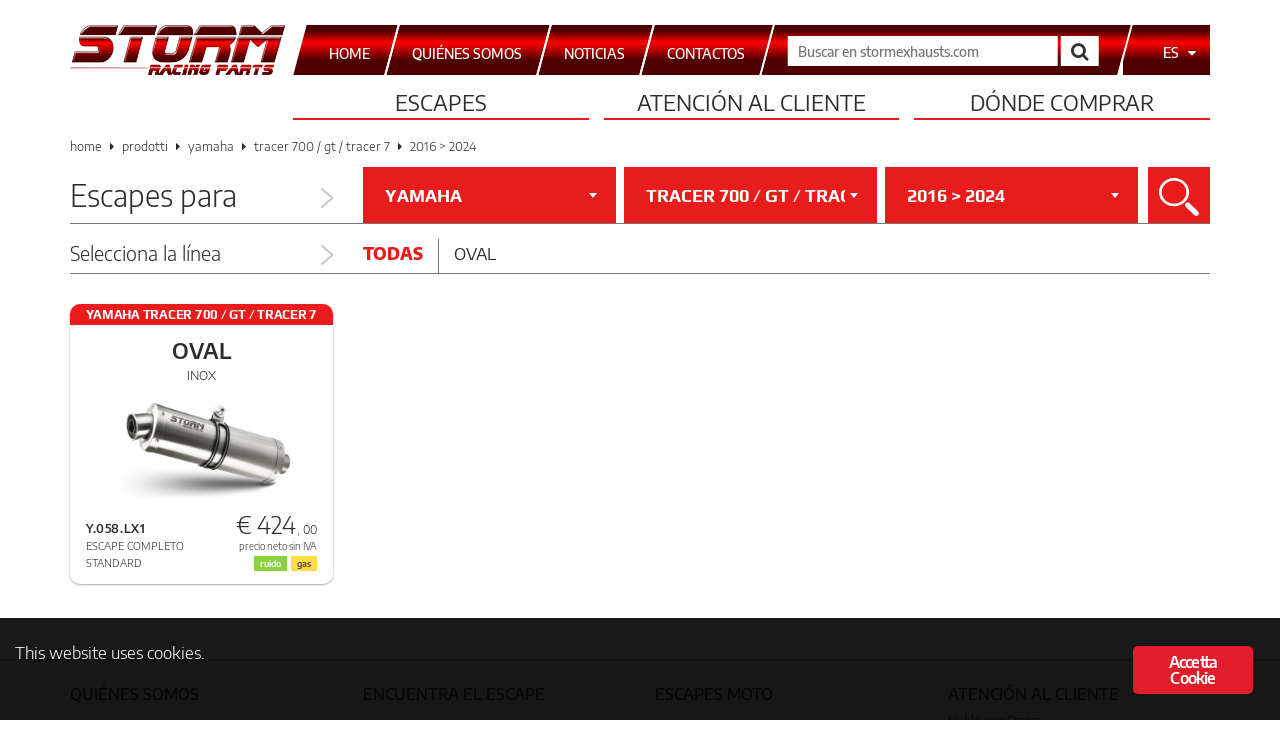

--- FILE ---
content_type: text/html; charset=UTF-8
request_url: https://www.stormexhausts.com/wp-content/themes/storm-exhausts/getMarche.php?lang=es&callback=jQuery361006296580733073487_1764634725286&_=1764634725287
body_size: 231
content:
jQuery361006296580733073487_1764634725286([{"id":2287,"value":"APRILIA"},{"id":8692,"value":"BENELLI"},{"id":2332,"value":"BMW"},{"id":9253,"value":"CF MOTO"},{"id":8712,"value":"DUCATI"},{"id":2323,"value":"Honda"},{"id":9070,"value":"HUSQVARNA"},{"id":3613,"value":"KAWASAKI"},{"id":9190,"value":"KEEWAY"},{"id":9572,"value":"KOVE"},{"id":3893,"value":"KTM"},{"id":4129,"value":"KYMCO"},{"id":4273,"value":"MOTO GUZZI"},{"id":9267,"value":"MOTO MORINI"},{"id":9475,"value":"QJ MOTOR"},{"id":9375,"value":"ROYAL ENFIELD"},{"id":4532,"value":"SUZUKI"},{"id":9058,"value":"SYM"},{"id":4893,"value":"TRIUMPH"},{"id":9129,"value":"VOGE"},{"id":4976,"value":"YAMAHA"},{"id":9172,"value":"ZONTES"}])

--- FILE ---
content_type: text/html; charset=UTF-8
request_url: https://www.stormexhausts.com/wp-content/themes/storm-exhausts/getModelli.php?lang=es&marca=4976&callback=jQuery361006296580733073487_1764634725286&_=1764634725288
body_size: 302
content:
jQuery361006296580733073487_1764634725286([{"id":4981,"value":"FZ1 \/ FZ1 FAZER"},{"id":8814,"value":"FZ6 \/ FZ6 FAZER"},{"id":5005,"value":"FZ8 \/ FAZER 8"},{"id":5021,"value":"FZS 1000 FAZER"},{"id":8816,"value":"FZS 600 FAZER"},{"id":6958,"value":"MT-03"},{"id":5049,"value":"MT-07 \/ FZ-07"},{"id":5057,"value":"MT-09 \/ SP \/ FZ-09"},{"id":5072,"value":"MT-125"},{"id":8818,"value":"T-MAX 500"},{"id":9093,"value":"T-MAX 560"},{"id":5104,"value":"TDM 900"},{"id":8990,"value":"TENERE&#039; 700"},{"id":6962,"value":"TRACER 700 \/ GT \/ TRACER 7"},{"id":9139,"value":"TRACER 9 \/ GT"},{"id":6967,"value":"TRACER 900"},{"id":9388,"value":"XSR 125"},{"id":5169,"value":"XSR 700"},{"id":9238,"value":"XSR 900"},{"id":5185,"value":"XT 1200 Z SUPERTENERE"},{"id":8822,"value":"XT 660 X\/R"},{"id":5233,"value":"YZF 1000 R1"},{"id":5208,"value":"YZF 600 R6"},{"id":8826,"value":"YZF 600 THUNDERCAT"},{"id":5277,"value":"YZF R125"},{"id":5269,"value":"YZF R25"},{"id":5261,"value":"YZF R3"}])

--- FILE ---
content_type: text/html; charset=UTF-8
request_url: https://www.stormexhausts.com/wp-content/themes/storm-exhausts/getModelliAnno.php?lang=es&modello=6962&callback=jQuery361006296580733073487_1764634725286&_=1764634725289
body_size: 16
content:
jQuery361006296580733073487_1764634725286([{"id":6947,"value":"2016 &gt; 2024"}])

--- FILE ---
content_type: text/css
request_url: https://www.stormexhausts.com/wp-content/themes/storm-exhausts/css/flatpickr.min.css
body_size: 1040
content:
.flatpickr-input,.flatpickr-wrapper input{z-index:1;cursor:pointer}.flatpickr-wrapper{position:absolute;display:block}.flatpickr-wrapper.inline,.flatpickr-wrapper.static{display:block;position:relative}.flatpickr-wrapper.inline .flatpickr-calendar{position:relative}.flatpickr-wrapper.static .flatpickr-calendar{position:absolute}.flatpickr-wrapper.inline .flatpickr-calendar,.flatpickr-wrapper.open .flatpickr-calendar{z-index:99999;display:block}.flatpickr-calendar{background:#fff;border:1px solid #ddd;font-size:90%;border-radius:3px;position:absolute;top:100%;left:0;margin-top:3px;display:none;width:256px}.flatpickr-calendar.hasWeeks{width:288px}.flatpickr-calendar.hasWeeks .flatpickr-weekdays span{width:12.5%}.flatpickr-calendar:after,.flatpickr-calendar:before{position:absolute;display:block;pointer-events:none;border:solid transparent;content:'';height:0;width:0;bottom:100%;left:22px}.flatpickr-calendar:before{border-width:5px;margin:0 -5px;border-bottom-color:#ddd}.flatpickr-calendar:after{border-width:4px;margin:0 -4px;border-bottom-color:#fff}.flatpickr-month{background:0 0;color:#000;padding:4px 5px 2px;text-align:center;position:relative}.flatpickr-next-month,.flatpickr-prev-month{text-decoration:none;cursor:pointer;position:absolute;top:.5rem}.flatpickr-next-month i,.flatpickr-prev-month i{position:relative}.flatpickr-next-month:hover,.flatpickr-prev-month:hover{color:#f99595}.flatpickr-prev-month{float:left;left:.5rem}.flatpickr-next-month{float:right;right:.5rem}.flatpickr-current-month{font-size:135%;font-weight:300;color:rgba(0,0,0,.7);display:inline-block}.flatpickr-current-month .cur_month{font-weight:700;color:#000}.flatpickr-current-month .cur_year{background:0 0;box-sizing:content-box;color:inherit;cursor:default;padding:0 0 0 2px;margin:0;width:3.1em;display:inline;font-size:inherit;line-height:inherit;height:initial;border:0}.flatpickr-current-month .cur_year:hover{background:rgba(0,0,0,.05)}.flatpickr-weekdays{font-size:90%;background:0 0;padding:2px 0 4px;text-align:center}.flatpickr-weekdays span{opacity:.54;text-align:center;display:inline-block;width:14.28%;font-weight:700}.flatpickr-weeks{width:32px;float:left}.flatpickr-days{padding-top:1px}.flatpickr-day{background:0 0;border:1px solid transparent;border-radius:150px;box-sizing:border-box;color:#393939;cursor:pointer;display:inline-block;width:34px;height:34px;line-height:33px;margin:0 1px 1px;text-align:center}.flatpickr-day:hover{background:#e6e6e6;border-color:#e6e6e6}.flatpickr-day.today{border-color:#f99595}.flatpickr-day.today:hover{border-color:#f99595;background:#f99595;color:#fff}.flatpickr-day.selected,.flatpickr-day.selected:hover{background:#446cb3;color:#fff;border-color:#446cb3}.flatpickr-day.disabled,.flatpickr-day.disabled:hover{color:rgba(57,57,57,.3);background:0 0;border-color:transparent;cursor:default}.flatpickr-am-pm,.flatpickr-time input[type=number],.flatpickr-time-separator{height:38px;display:inline-block;line-height:38px;color:#393939}.flatpickr-time{overflow:auto;text-align:center;border-top:1px solid #ddd}.flatpickr-time input[type=number]{background:0 0;-webkit-appearance:none;-moz-appearance:textfield;box-shadow:none;border:0;border-radius:0;width:33%;min-width:33%;text-align:center;margin:0;padding:0;cursor:pointer;font-weight:700}.flatpickr-am-pm:hover,.flatpickr-time input[type=number]:hover{background:#f0f0f0}.flatpickr-time input[type=number].flatpickr-minute{width:26%;font-weight:300}.flatpickr-time input[type=number].flatpickr-second{font-weight:300}.flatpickr-time input[type=number]:focus{outline:0;border:0}.flatpickr-time.has-seconds input[type=number]{width:25%;min-width:25%}.flatpickr-am-pm{width:21%;padding:0 2%;cursor:pointer;text-align:left}

--- FILE ---
content_type: text/css
request_url: https://www.stormexhausts.com/wp-content/themes/storm-exhausts/style.css
body_size: 64
content:
/*
Theme Name: Storm
Theme URI: https://mivv.it
Author: Dam.co
Author URI: http://www.dam-co.it/
Description: Wordpress custom theme developed for Mivv Storm.
Version: 1.0
Text Domain: mivv
*/

--- FILE ---
content_type: application/javascript
request_url: https://www.stormexhausts.com/wp-content/themes/storm-exhausts/js/mivv_custom.js
body_size: 2022
content:
function phpListSubscribe( email ){

  var endpoint = 'http:/1newsletter.mivv.com/?p=asubscribe',
      list = '1'; // Default

  switch( mivv.currentLanguage ) {
    case 'it':
      list = '1';
      break;
    case 'en':
      list = '2';
      break;
    case 'fr':
      list = '3';
      break;
    case 'de':
      list = '4';
      break;
    case 'es':
      list = '5';
      break;
  }

  jQuery.ajax({
    type: 'POST',
    url: endpoint + '&id=' + list,
    data: {
      email: email
    },
    success: function( data, textStatus, jQxhr ){
      // Silent
      // TODO some feedback
    },
    error: function(){
      // Silent
      // TODO some feedback
    }
  });

}
/* EWarranty specific subscribe page function */
function phpListSubscribeEWarranty( email ){

  var endpoint = 'http://2newsletter.mivv.com/?p=asubscribe',
      list = '6'; // Default

  switch( mivv.currentLanguage ) {
    case 'it':
      list = '6';
      break;
    case 'en':
      list = '7';
      break;
    case 'fr':
      list = '8';
      break;
    case 'de':
      list = '9';
      break;
    case 'es':
      list = '10';
      break;
  }

  jQuery.ajax({
    type: 'POST',
    url: endpoint + '&id=' + list,
    data: {
      email: email
    },
    success: function( data, textStatus, jQxhr ){
      // Silent
      // TODO some feedback
    },
    error: function(){
      // Silent
      // TODO some feedback
    }
  });

}

var LavoraConNoi = (function($){

  var $form = $('#form-lavora-con-noi'),
      $submit = $form.find('input[type="submit"]');
  $form.parsley({
    successClass: "has-success",
    errorClass: "has-error"
  });

  // Form submit
  $form.submit(function(ev){

    ev.preventDefault();

    if ( $form.parsley().isValid() ) {

      $submit.prop('disabled', true).val('Working');
      $submit.parent().addClass('working');

      var formData = new FormData( this );
      formData.append('action', 'lavora_con_noi');

      $.ajax({
        type: 'post',
        url: mivv.ajaxurl,
        data: formData,
        dataType: 'json',
        contentType: false,
        processData: false,
        success: function(response){
          if( response.success ) {

            $submit.parent().removeClass('working');
            $submit.addClass('btn-success').val(mivv.formSuccess);

            setTimeout(function(){
              $submit.prop('disabled', false).removeClass('btn-success').val(mivv.formSubmit);
              $form.get(0).reset();
            }, 3000);

          } else {
            return false;
          }
        }
      });
    }
  });

})(jQuery);

var RichiediAssistenza = (function($){

  var $form = $('#form-richiedi-assistenza'),
      $submit = $form.find('input[type="submit"]');

  $form.parsley({
    successClass: "has-success",
    errorClass: "has-error"
  });

  // Form submit
  $form.submit(function(ev){

    ev.preventDefault();

    if ( $form.parsley().isValid() ) {

      $submit.prop('disabled', true).val('Working');
      $submit.parent().addClass('working');

      var formData = $form.serialize() + '&action=' +  'richiedi_assistenza';
      var email = $form.find('#la-tua-email').val();
      var wantNewsletter = ($form.find('#iscrizione-newsletter').is(':checked')) ? true : false;

      $.ajax({
        type: 'post',
        url: mivv.ajaxurl,
        data: formData,
        dataType: 'json',
        success: function(response){
          if( response.success ) {

            $submit.parent().removeClass('working');
            $submit.addClass('btn-success').val(mivv.formSuccess);

            setTimeout(function(){
              $submit.prop('disabled', false).removeClass('btn-success').val(mivv.formSubmit);
              $form.get(0).reset();
            }, 3000);

            if(wantNewsletter) {
              phpListSubscribe( email );
            }

          } else {

            return false;

          }
        }
      });

    }
  });

})(jQuery);

var OttieniInformazioni = (function($){

  var $form = $('#form-ottieni-informazioni'),
      $submit = $form.find('input[type="submit"]');

  $form.parsley({
    successClass: "has-success",
    errorClass: "has-error"
  });

  // Form submit
  $form.submit(function(ev){

    ev.preventDefault();

    if ( $form.parsley().isValid() ) {

      $submit.prop('disabled', true).val('Working');
      $submit.parent().addClass('working');

      var formData = $form.serialize() + '&action=' +  'ottieni_informazioni';
      var email = $form.find('#la-tua-email').val();
      var wantNewsletter = ($form.find('#iscrizione-newsletter').is(':checked')) ? true : false;

      $.ajax({
        type: 'post',
        url: mivv.ajaxurl,
        data: formData,
        dataType: 'json',
        success: function(response){
          if( response.success ) {

            $submit.parent().removeClass('working');
            $submit.addClass('btn-success').val(mivv.formSuccess);

            setTimeout(function(){
              $submit.prop('disabled', false).removeClass('btn-success').val(mivv.formSubmit);
              $form.get(0).reset();
            }, 3000);

            if(wantNewsletter) {
              phpListSubscribe( email );
            }

          } else {
            return false;
          }
        }
      });
    }
  });

})(jQuery);

var LaTuaOpinione = (function($){

  var $form = $('#form-la-tua-opinione'),
      $submit = $form.find('input[type="submit"]');
  $form.parsley({
    successClass: "has-success",
    errorClass: "has-error"
  });

  // Form submit
  $form.submit(function(ev){

    ev.preventDefault();

    if ( $form.parsley().isValid() ) {

      $submit.prop('disabled', true).val('Working');
      $submit.parent().addClass('working');

      var formData = $form.serialize() + '&action=' +  'la_tua_opinione';
      var email = $form.find('#la-tua-email').val();
      var wantNewsletter = ($form.find('#iscrizione-newsletter').is(':checked')) ? true : false;

      $.ajax({
        type: 'post',
        url: mivv.ajaxurl,
        data: formData,
        dataType: 'json',
        success: function(response){
          if( response.success ) {

            $submit.parent().removeClass('working');
            $submit.addClass('btn-success').val(mivv.formSuccess);

            setTimeout(function(){
              $submit.prop('disabled', false).removeClass('btn-success').val(mivv.formSubmit);
              $form.get(0).reset();
            }, 3000);

            if(wantNewsletter) {
              phpListSubscribe( email );
            }

          } else {
            return false;
          }
        }
      });
    }
  });

})(jQuery);

var Warranty = (function($){

  var $form = $('#form-warranty'),
      $submit = $form.find('input[type="submit"]');
  $form.parsley({
    successClass: "has-success",
    errorClass: "has-error"
  });

	// Clear Product Combo Selector
	function resetComboSelector() {
		$('#marca_moto').prop('selectedIndex', 0).trigger('change');
		$('#modello_moto').prop('selectedIndex', 0).trigger('change');
		$('#anno_moto').prop('selectedIndex', 0).trigger('change');
		$('#js-product-grid').empty();
	}

  // Form submit
  $form.submit(function(ev){

    ev.preventDefault();

    if ( $form.parsley().isValid() ) {

      $submit.prop('disabled', true).val('Working');
      $submit.parent().addClass('working');

      var formData = $form.serialize() + '&action=' +  'warranty';
      var email = $form.find('#email').val();
      var wantNewsletter = ($form.find('#iscrizione-newsletter').is(':checked')) ? true : false;

      $.ajax({
        type: 'post',
        url: mivv.ajaxurl,
        data: formData,
        dataType: 'json',
        success: function(response){
          if( response.success ) {

            $submit.parent().removeClass('working');
            $submit.addClass('btn-success').val(mivv.formSuccess);

            setTimeout(function(){
              $submit.prop('disabled', false).removeClass('btn-success').val(mivv.formSubmit);
              $form.get(0).reset();
              resetComboSelector();
            }, 3000);

            if(wantNewsletter) {
              phpListSubscribeEWarranty( email );
            }

          } else {
            return false;
          }
        }
      });
    }
  });

})(jQuery);

jQuery(document).ready(function($) {

    // Cerca rivenditori
    $("#select-nazione, #select-regione, #select-provincia").on('change', function(){
      location = this.value;
    });

    $(".dropdown").hover(
        function() { $('.dropdown-menu', this).fadeIn("fast");
        },
        function() { $('.dropdown-menu', this).fadeOut("fast");
        });

// Isotope
    var $grid = $('.grid-block').isotope({
        // options
        itemSelector: '.grid-element',
        layoutMode: 'fitRows',
        getSortData: {name: '.product_name_sort',
                      allestimento: '.product_allestimento_sort'},
        sortBy: ['name', 'allestimento']
    });
    // filter items on button click
    $('#filters a').click(function(){
        var selector = $(this).attr('data-filter');
        $grid.isotope({ filter: selector });
        if ( selector) {
            $('#filters').find('.active').removeClass('active');
            $('#filters').find('[data-filter="' + selector + '"]').addClass('active');
        }
        return false;
    });

  var initial_selector = $('#filters a.active').attr('data-filter');
  $grid.isotope({ filter: initial_selector });

  $('.popup-dati-scarico').popover({trigger: 'hover',
        delay: { "show": 200, "hide": 50 },
        placement: 'top'
    });



  (function($) {
    $('#product-availability-notification-button').on('click', function() {
      $.fancybox.open($('#product-availability-notification-popup'), {
        modal: true,
      });
    })

    $('#product-availability-notification-form').on('submit', function(event) {
      event.preventDefault();
      var $form = $(this);
      var $submit = $form.find('.form-submit');
      var $submitButton = $submit.find('input[type="submit"]');
      $submit.addClass('working');
      $submitButton.prop('disabled', true);
      var formData = new FormData(this);
      formData.append('action', 'product_availability_signup');
      $.ajax({
        type: 'post',
        url: mivv.ajaxurl,
        data: formData,
        contentType: false,
        processData: false,
        success: function(response){
          $submitButton.addClass('btn-success').val(mivv.formSuccess);

          setTimeout(function(){
            $submitButton.removeClass('btn-success').val(mivv.formSubmit);
            $form.get(0).reset();
          }, 3000);
        },
        complete: function() {
          $submit.removeClass('working');
          $submitButton.prop('disabled', false);
        }
      });
    })
  })(jQuery);
});



--- FILE ---
content_type: text/plain
request_url: https://www.google-analytics.com/j/collect?v=1&_v=j102&aip=1&a=1807640217&t=pageview&_s=1&dl=https%3A%2F%2Fwww.stormexhausts.com%2Fes%2Fmoto%2Fyamaha-es%2Ftracer-700-gt-tracer-7-es%2F2016-tracer-700-gt-tracer-7-es%2F&ul=en-us%40posix&dt=Scarico%20YAMAHA%20TRACER%20700%20%2F%20GT%20%2F%20TRACER%207%202016%20%3E%202024%20-%20Storm&sr=1280x720&vp=1280x720&_u=YEBAAUABAAAAACAAI~&jid=1931827386&gjid=79912761&cid=1778129518.1764634727&tid=UA-84269038-2&_gid=1330675191.1764634727&_r=1&_slc=1&gtm=45He5bi1n81KZXHRLNv810024273za200zd810024273&gcd=13l3l3l3l1l1&dma=0&tag_exp=103116026~103200004~104527907~104528500~104684208~104684211~115583767~115938466~115938468~116184927~116184929~116217636~116217638&z=1491158864
body_size: -452
content:
2,cG-SPR4G1STNB

--- FILE ---
content_type: image/svg+xml
request_url: https://www.stormexhausts.com/wp-content/themes/storm-exhausts/img/up1.svg
body_size: 196
content:
<svg enable-background="new 0 0 100 100" viewBox="0 0 100 100" xmlns="http://www.w3.org/2000/svg"><path d="m8.5 8.5v83h83v-83zm69.8 50.5-6 5.9c-.9.9-2.3.9-3.2 0l-19.1-19.1-19.1 19.1c-.9.9-2.3.9-3.2 0l-6-5.9c-.9-.9-.9-2.4 0-3.3l26.7-26.7c.9-.9 2.3-.9 3.2 0l26.7 26.7c.9.9.9 2.4 0 3.3z" fill="#434343"/></svg>

--- FILE ---
content_type: application/javascript
request_url: https://www.stormexhausts.com/wp-content/themes/storm-exhausts/js/scrolltop.js
body_size: 760
content:
// Package by Francesco De Stefano 
// Don't remove this Line
// www.webfd.eu
jQuery(function () {
	var scroll_timer;
	var displayed = false;
	var top = jQuery(document.body).children(0).position().top;
	jQuery(window).scroll(function () {
		window.clearTimeout(scroll_timer);
		scroll_timer = window.setTimeout(function () {
			if(jQuery(window).scrollTop() <= top)
			{
				displayed = false;
				jQuery('#tasto_top').fadeOut(400);
			}
			else if(displayed == false)
			{
				displayed = true;
				jQuery('#tasto_top').stop(true, true).show().click(function () { jQuery('#tasto_top a').fadeOut(400); });
			}
		}, 120);
	});
});

		//<![CDATA[
  			jQuery(document).ready(function(){
    			jQuery("body").append("<a id=\"tasto_top\" href=\"#top\"></a>");

    			jQuery('#tasto_top').click(function(){
					jQuery('html, body').animate({scrollTop:0}, 'slow');
				});

    		});

			//]]>